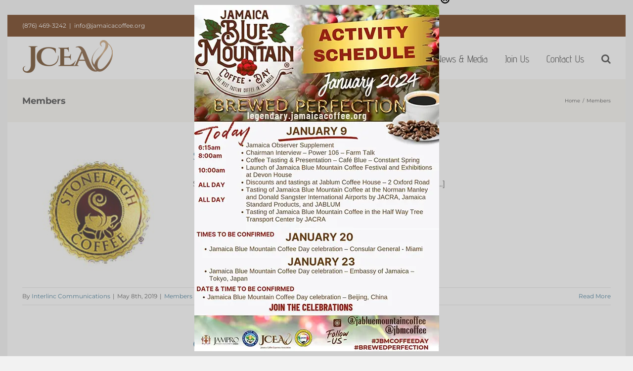

--- FILE ---
content_type: text/html; charset=UTF-8
request_url: https://jamaicacoffee.org/category/members/
body_size: 11588
content:
<!DOCTYPE html>
<html class="avada-html-layout-boxed avada-html-header-position-top avada-html-is-archive" lang="en-US" prefix="og: http://ogp.me/ns# fb: http://ogp.me/ns/fb#">
<head><style>img.lazy{min-height:1px}</style><link href="https://jamaicacoffee.org/html/wp-content/plugins/w3-total-cache/pub/js/lazyload.min.js" as="script">
	<meta http-equiv="X-UA-Compatible" content="IE=edge" />
	<meta http-equiv="Content-Type" content="text/html; charset=utf-8"/>
	<meta name="viewport" content="width=device-width, initial-scale=1" />
	<title>Members &#8211; Jamaica Coffee Exporters Association</title>
<meta name='robots' content='max-image-preview:large' />
	<style>img:is([sizes="auto" i], [sizes^="auto," i]) { contain-intrinsic-size: 3000px 1500px }</style>
	<link rel="alternate" type="application/rss+xml" title="Jamaica Coffee Exporters Association &raquo; Feed" href="https://jamaicacoffee.org/feed/" />
					<link rel="shortcut icon" href="https://jamaicacoffee.org/html/wp-content/uploads/2019/04/jcea-header-logo.png" type="image/x-icon" />
		
		
		
				<link rel="alternate" type="application/rss+xml" title="Jamaica Coffee Exporters Association &raquo; Members Category Feed" href="https://jamaicacoffee.org/category/members/feed/" />
<link rel='stylesheet' id='formidable-css' href='https://jamaicacoffee.org/html/wp-content/plugins/formidable/css/formidableforms.css?ver=12101851' type='text/css' media='all' />
<link rel='stylesheet' id='foobox-free-min-css' href='https://jamaicacoffee.org/html/wp-content/plugins/foobox-image-lightbox/free/css/foobox.free.min.css?ver=2.7.35' type='text/css' media='all' />
<script type="text/javascript" src="https://jamaicacoffee.org/html/wp-includes/js/jquery/jquery.min.js?ver=3.7.1" id="jquery-core-js"></script>
<script type="text/javascript" src="https://jamaicacoffee.org/html/wp-includes/js/jquery/jquery-migrate.min.js?ver=3.4.1" id="jquery-migrate-js"></script>
<script type="text/javascript" src="https://jamaicacoffee.org/html/wp-content/plugins/itro-popup/scripts/itro-scripts.js?ver=6.8.3" id="itro-scripts-js"></script>
<script type="text/javascript" id="foobox-free-min-js-before">
/* <![CDATA[ */
/* Run FooBox FREE (v2.7.35) */
var FOOBOX = window.FOOBOX = {
	ready: true,
	disableOthers: false,
	o: {wordpress: { enabled: true }, countMessage:'image %index of %total', captions: { dataTitle: ["captionTitle","title"], dataDesc: ["captionDesc","description"] }, rel: '', excludes:'.fbx-link,.nofoobox,.nolightbox,a[href*="pinterest.com/pin/create/button/"]', affiliate : { enabled: false }},
	selectors: [
		".foogallery-container.foogallery-lightbox-foobox", ".foogallery-container.foogallery-lightbox-foobox-free", ".gallery", ".wp-block-gallery", ".wp-caption", ".wp-block-image", "a:has(img[class*=wp-image-])", ".post a:has(img[class*=wp-image-])", ".foobox"
	],
	pre: function( $ ){
		// Custom JavaScript (Pre)
		
	},
	post: function( $ ){
		// Custom JavaScript (Post)
		
		// Custom Captions Code
		
	},
	custom: function( $ ){
		// Custom Extra JS
		
	}
};
/* ]]> */
</script>
<script type="text/javascript" src="https://jamaicacoffee.org/html/wp-content/plugins/foobox-image-lightbox/free/js/foobox.free.min.js?ver=2.7.35" id="foobox-free-min-js"></script>
<link rel="https://api.w.org/" href="https://jamaicacoffee.org/wp-json/" /><link rel="alternate" title="JSON" type="application/json" href="https://jamaicacoffee.org/wp-json/wp/v2/categories/10" /><link rel="EditURI" type="application/rsd+xml" title="RSD" href="https://jamaicacoffee.org/html/xmlrpc.php?rsd" />
<meta name="generator" content="WordPress 6.8.3" />
<link rel="preload" href="https://jamaicacoffee.org/html/wp-content/themes/Avada/includes/lib/assets/fonts/icomoon/awb-icons.woff" as="font" type="font/woff" crossorigin><link rel="preload" href="//jamaicacoffee.org/html/wp-content/themes/Avada/includes/lib/assets/fonts/fontawesome/webfonts/fa-brands-400.woff2" as="font" type="font/woff2" crossorigin><link rel="preload" href="//jamaicacoffee.org/html/wp-content/themes/Avada/includes/lib/assets/fonts/fontawesome/webfonts/fa-regular-400.woff2" as="font" type="font/woff2" crossorigin><link rel="preload" href="//jamaicacoffee.org/html/wp-content/themes/Avada/includes/lib/assets/fonts/fontawesome/webfonts/fa-solid-900.woff2" as="font" type="font/woff2" crossorigin><style type="text/css" id="css-fb-visibility">@media screen and (max-width: 640px){.fusion-no-small-visibility{display:none !important;}body .sm-text-align-center{text-align:center !important;}body .sm-text-align-left{text-align:left !important;}body .sm-text-align-right{text-align:right !important;}body .sm-flex-align-center{justify-content:center !important;}body .sm-flex-align-flex-start{justify-content:flex-start !important;}body .sm-flex-align-flex-end{justify-content:flex-end !important;}body .sm-mx-auto{margin-left:auto !important;margin-right:auto !important;}body .sm-ml-auto{margin-left:auto !important;}body .sm-mr-auto{margin-right:auto !important;}body .fusion-absolute-position-small{position:absolute;top:auto;width:100%;}.awb-sticky.awb-sticky-small{ position: sticky; top: var(--awb-sticky-offset,0); }}@media screen and (min-width: 641px) and (max-width: 1024px){.fusion-no-medium-visibility{display:none !important;}body .md-text-align-center{text-align:center !important;}body .md-text-align-left{text-align:left !important;}body .md-text-align-right{text-align:right !important;}body .md-flex-align-center{justify-content:center !important;}body .md-flex-align-flex-start{justify-content:flex-start !important;}body .md-flex-align-flex-end{justify-content:flex-end !important;}body .md-mx-auto{margin-left:auto !important;margin-right:auto !important;}body .md-ml-auto{margin-left:auto !important;}body .md-mr-auto{margin-right:auto !important;}body .fusion-absolute-position-medium{position:absolute;top:auto;width:100%;}.awb-sticky.awb-sticky-medium{ position: sticky; top: var(--awb-sticky-offset,0); }}@media screen and (min-width: 1025px){.fusion-no-large-visibility{display:none !important;}body .lg-text-align-center{text-align:center !important;}body .lg-text-align-left{text-align:left !important;}body .lg-text-align-right{text-align:right !important;}body .lg-flex-align-center{justify-content:center !important;}body .lg-flex-align-flex-start{justify-content:flex-start !important;}body .lg-flex-align-flex-end{justify-content:flex-end !important;}body .lg-mx-auto{margin-left:auto !important;margin-right:auto !important;}body .lg-ml-auto{margin-left:auto !important;}body .lg-mr-auto{margin-right:auto !important;}body .fusion-absolute-position-large{position:absolute;top:auto;width:100%;}.awb-sticky.awb-sticky-large{ position: sticky; top: var(--awb-sticky-offset,0); }}</style>		<style type="text/css" id="wp-custom-css">
			h3 .title-heading-center{
    margin: 10px;
}		</style>
				<script type="text/javascript">
			var doc = document.documentElement;
			doc.setAttribute( 'data-useragent', navigator.userAgent );
		</script>
		
	</head>

<body data-rsssl=1 class="archive category category-members category-10 wp-theme-Avada wp-child-theme-Avada-Child-Theme fusion-image-hovers fusion-pagination-sizing fusion-button_type-flat fusion-button_span-no fusion-button_gradient-linear avada-image-rollover-circle-yes avada-image-rollover-yes avada-image-rollover-direction-left fusion-has-button-gradient fusion-body ltr no-tablet-sticky-header no-mobile-sticky-header no-mobile-slidingbar no-mobile-totop avada-has-rev-slider-styles fusion-disable-outline fusion-sub-menu-fade mobile-logo-pos-left layout-boxed-mode avada-has-boxed-modal-shadow-none layout-scroll-offset-full fusion-top-header menu-text-align-center mobile-menu-design-modern fusion-show-pagination-text fusion-header-layout-v3 avada-responsive avada-footer-fx-none avada-menu-highlight-style-bar fusion-search-form-classic fusion-main-menu-search-overlay fusion-avatar-square avada-dropdown-styles avada-blog-layout-medium avada-blog-archive-layout-medium avada-header-shadow-no avada-menu-icon-position-left avada-has-mainmenu-dropdown-divider avada-has-mobile-menu-search avada-has-main-nav-search-icon avada-has-breadcrumb-mobile-hidden avada-has-titlebar-bar_and_content avada-has-pagination-width_height avada-flyout-menu-direction-fade avada-ec-views-v1" data-awb-post-id="519">
		<a class="skip-link screen-reader-text" href="#content">Skip to content</a>

	<div id="boxed-wrapper">
							
		<div id="wrapper" class="fusion-wrapper">
			<div id="home" style="position:relative;top:-1px;"></div>
							
					
			<header class="fusion-header-wrapper">
				<div class="fusion-header-v3 fusion-logo-alignment fusion-logo-left fusion-sticky-menu- fusion-sticky-logo- fusion-mobile-logo-  fusion-mobile-menu-design-modern">
					
<div class="fusion-secondary-header">
	<div class="fusion-row">
					<div class="fusion-alignleft">
				<div class="fusion-contact-info"><span class="fusion-contact-info-phone-number">(876) 469-3242</span><span class="fusion-header-separator">|</span><span class="fusion-contact-info-email-address"><a href="mailto:&#105;&#110;fo&#64;ja&#109;&#97;&#105;ca&#99;&#111;ff&#101;&#101;.o&#114;g">&#105;&#110;fo&#64;ja&#109;&#97;&#105;ca&#99;&#111;ff&#101;&#101;.o&#114;g</a></span></div>			</div>
							<div class="fusion-alignright">
				<nav class="fusion-secondary-menu" role="navigation" aria-label="Secondary Menu"></nav>			</div>
			</div>
</div>
<div class="fusion-header-sticky-height"></div>
<div class="fusion-header">
	<div class="fusion-row">
					<div class="fusion-logo" data-margin-top="5px" data-margin-bottom="5px" data-margin-left="0px" data-margin-right="0px">
			<a class="fusion-logo-link"  href="https://jamaicacoffee.org/" >

						<!-- standard logo -->
			<img src="data:image/svg+xml,%3Csvg%20xmlns='http://www.w3.org/2000/svg'%20viewBox='0%200%20185%2070'%3E%3C/svg%3E" data-src="https://jamaicacoffee.org/html/wp-content/uploads/2019/04/jcea-header-logo.png" data-srcset="https://jamaicacoffee.org/html/wp-content/uploads/2019/04/jcea-header-logo.png 1x" width="185" height="70" alt="Jamaica Coffee Exporters Association Logo" data-retina_logo_url="" class="fusion-standard-logo lazy" />

			
					</a>
		</div>		<nav class="fusion-main-menu" aria-label="Main Menu"><div class="fusion-overlay-search">		<form role="search" class="searchform fusion-search-form  fusion-search-form-classic" method="get" action="https://jamaicacoffee.org/">
			<div class="fusion-search-form-content">

				
				<div class="fusion-search-field search-field">
					<label><span class="screen-reader-text">Search for:</span>
													<input type="search" value="" name="s" class="s" placeholder="Search..." required aria-required="true" aria-label="Search..."/>
											</label>
				</div>
				<div class="fusion-search-button search-button">
					<input type="submit" class="fusion-search-submit searchsubmit" aria-label="Search" value="&#xf002;" />
									</div>

				
			</div>


			
		</form>
		<div class="fusion-search-spacer"></div><a href="#" role="button" aria-label="Close Search" class="fusion-close-search"></a></div><ul id="menu-mainmenu" class="fusion-menu"><li  id="menu-item-14"  class="menu-item menu-item-type-post_type menu-item-object-page menu-item-home menu-item-14"  data-item-id="14"><a  href="https://jamaicacoffee.org/" class="fusion-bar-highlight"><span class="menu-text">Home</span></a></li><li  id="menu-item-13"  class="menu-item menu-item-type-post_type menu-item-object-page menu-item-has-children menu-item-13 fusion-dropdown-menu"  data-item-id="13"><a  href="https://jamaicacoffee.org/about-us/" class="fusion-bar-highlight"><span class="menu-text">About Us</span></a><ul class="sub-menu"><li  id="menu-item-572"  class="menu-item menu-item-type-custom menu-item-object-custom menu-item-has-children menu-item-572 fusion-dropdown-submenu" ><a  href="#" class="fusion-bar-highlight"><span>JACRA Acts and Regulations</span></a><ul class="sub-menu"><li  id="menu-item-573"  class="menu-item menu-item-type-custom menu-item-object-custom menu-item-573" ><a  href="https://jamaicacoffee.org/html/wp-content/uploads/2019/05/JACRA-Cess-act.pdf" class="fusion-bar-highlight"><span>JACRA Cess act</span></a></li><li  id="menu-item-574"  class="menu-item menu-item-type-custom menu-item-object-custom menu-item-574" ><a  href="https://jamaicacoffee.org/html/wp-content/uploads/2019/05/JACRA-Act-Regulations.pdf" class="fusion-bar-highlight"><span>JACRA Act Regulations</span></a></li><li  id="menu-item-575"  class="menu-item menu-item-type-custom menu-item-object-custom menu-item-575" ><a  href="https://jamaicacoffee.org/html/wp-content/uploads/2019/05/The-Jamaica-Agricultural-Commodities-Regulatory-Authority-Act2017.pdf" class="fusion-bar-highlight"><span>The Jamaica Agricultural Commodities Regulatory Authority Act,2017</span></a></li><li  id="menu-item-576"  class="menu-item menu-item-type-custom menu-item-object-custom menu-item-576" ><a  href="https://jamaicacoffee.org/html/wp-content/uploads/2019/05/JACRA-Regulations.pdf" class="fusion-bar-highlight"><span>JACRA Regulations</span></a></li><li  id="menu-item-577"  class="menu-item menu-item-type-custom menu-item-object-custom menu-item-577" ><a  href="https://jamaicacoffee.org/html/wp-content/uploads/2019/05/JACRA-CESS-Regulations.pdf" class="fusion-bar-highlight"><span>JACRA (CESS) Regulations</span></a></li></ul></li></ul></li><li  id="menu-item-26"  class="menu-item menu-item-type-post_type menu-item-object-page menu-item-26"  data-item-id="26"><a  href="https://jamaicacoffee.org/what-we-do/" class="fusion-bar-highlight"><span class="menu-text">What We Do</span></a></li><li  id="menu-item-27"  class="menu-item menu-item-type-post_type menu-item-object-page menu-item-27"  data-item-id="27"><a  href="https://jamaicacoffee.org/our-members/" class="fusion-bar-highlight"><span class="menu-text">Our Members</span></a></li><li  id="menu-item-40"  class="menu-item menu-item-type-post_type menu-item-object-page menu-item-has-children menu-item-40 fusion-dropdown-menu"  data-item-id="40"><a  href="https://jamaicacoffee.org/news-media/" class="fusion-bar-highlight"><span class="menu-text">News &#038; Media</span></a><ul class="sub-menu"><li  id="menu-item-670"  class="menu-item menu-item-type-post_type menu-item-object-page menu-item-670 fusion-dropdown-submenu" ><a  href="https://jamaicacoffee.org/gallery/" class="fusion-bar-highlight"><span>Galleries</span></a></li></ul></li><li  id="menu-item-29"  class="menu-item menu-item-type-post_type menu-item-object-page menu-item-29"  data-item-id="29"><a  href="https://jamaicacoffee.org/join-us/" class="fusion-bar-highlight"><span class="menu-text">Join Us</span></a></li><li  id="menu-item-30"  class="menu-item menu-item-type-post_type menu-item-object-page menu-item-30"  data-item-id="30"><a  href="https://jamaicacoffee.org/contact-us/" class="fusion-bar-highlight"><span class="menu-text">Contact Us</span></a></li><li class="fusion-custom-menu-item fusion-main-menu-search fusion-search-overlay"><a class="fusion-main-menu-icon fusion-bar-highlight" href="#" aria-label="Search" data-title="Search" title="Search" role="button" aria-expanded="false"></a></li></ul></nav>	<div class="fusion-mobile-menu-icons">
							<a href="#" class="fusion-icon awb-icon-bars" aria-label="Toggle mobile menu" aria-expanded="false"></a>
		
					<a href="#" class="fusion-icon awb-icon-search" aria-label="Toggle mobile search"></a>
		
		
			</div>

<nav class="fusion-mobile-nav-holder fusion-mobile-menu-text-align-left" aria-label="Main Menu Mobile"></nav>

		
<div class="fusion-clearfix"></div>
<div class="fusion-mobile-menu-search">
			<form role="search" class="searchform fusion-search-form  fusion-search-form-classic" method="get" action="https://jamaicacoffee.org/">
			<div class="fusion-search-form-content">

				
				<div class="fusion-search-field search-field">
					<label><span class="screen-reader-text">Search for:</span>
													<input type="search" value="" name="s" class="s" placeholder="Search..." required aria-required="true" aria-label="Search..."/>
											</label>
				</div>
				<div class="fusion-search-button search-button">
					<input type="submit" class="fusion-search-submit searchsubmit" aria-label="Search" value="&#xf002;" />
									</div>

				
			</div>


			
		</form>
		</div>
			</div>
</div>
				</div>
				<div class="fusion-clearfix"></div>
			</header>
								
							<div id="sliders-container" class="fusion-slider-visibility">
					</div>
				
					
							
			<section class="avada-page-titlebar-wrapper" aria-label="Page Title Bar">
	<div class="fusion-page-title-bar fusion-page-title-bar-none fusion-page-title-bar-left">
		<div class="fusion-page-title-row">
			<div class="fusion-page-title-wrapper">
				<div class="fusion-page-title-captions">

																							<h1 class="entry-title">Members</h1>

											
					
				</div>

															<div class="fusion-page-title-secondary">
							<nav class="fusion-breadcrumbs" ara-label="Breadcrumb"><ol class="awb-breadcrumb-list"><li class="fusion-breadcrumb-item awb-breadcrumb-sep" ><a href="https://jamaicacoffee.org" class="fusion-breadcrumb-link"><span >Home</span></a></li><li class="fusion-breadcrumb-item"  aria-current="page"><span  class="breadcrumb-leaf">Members</span></li></ol></nav>						</div>
									
			</div>
		</div>
	</div>
</section>

						<main id="main" class="clearfix ">
				<div class="fusion-row" style="">
<section id="content" class=" full-width" style="width: 100%;">
	
	<div id="posts-container" class="fusion-blog-archive fusion-blog-layout-medium-wrapper fusion-clearfix">
	<div class="fusion-posts-container fusion-blog-layout-medium fusion-blog-pagination fusion-blog-rollover " data-pages="2">
		
		
													<article id="post-519" class="fusion-post-medium  post fusion-clearfix post-519 type-post status-publish format-standard has-post-thumbnail hentry category-members">
				
				
				
									
		<div class="fusion-flexslider flexslider fusion-flexslider-loading fusion-post-slideshow">
		<ul class="slides">
																		<li><div  class="fusion-image-wrapper fusion-image-size-fixed" aria-haspopup="true">
				<img width="250" height="202" src="https://jamaicacoffee.org/html/wp-content/uploads/2019/05/logo-stoneleigh-coffee-250x202.jpg" class="attachment-blog-medium size-blog-medium lazyload wp-post-image" alt="" decoding="async" fetchpriority="high" srcset="data:image/svg+xml,%3Csvg%20xmlns%3D%27http%3A%2F%2Fwww.w3.org%2F2000%2Fsvg%27%20width%3D%27250%27%20height%3D%27250%27%20viewBox%3D%270%200%20250%20250%27%3E%3Crect%20width%3D%27250%27%20height%3D%27250%27%20fill-opacity%3D%220%22%2F%3E%3C%2Fsvg%3E" data-orig-src="https://jamaicacoffee.org/html/wp-content/uploads/2019/05/logo-stoneleigh-coffee-250x202.jpg" data-srcset="https://jamaicacoffee.org/html/wp-content/uploads/2019/05/logo-stoneleigh-coffee-177x142.jpg 177w, https://jamaicacoffee.org/html/wp-content/uploads/2019/05/logo-stoneleigh-coffee-250x202.jpg 250w" data-sizes="auto" /><div class="fusion-rollover">
	<div class="fusion-rollover-content">

														<a class="fusion-rollover-link" href="https://jamaicacoffee.org/stoneleigh-coffee-processors-ltd/">STONELEIGH COFFEE PROCESSORS LTD</a>
			
														
								
													<div class="fusion-rollover-sep"></div>
				
																		<a class="fusion-rollover-gallery" href="https://jamaicacoffee.org/html/wp-content/uploads/2019/05/logo-stoneleigh-coffee.jpg" data-id="519" data-rel="iLightbox[gallery]" data-title="logo-stoneleigh-coffee" data-caption="">
						Gallery					</a>
														
		
												<h4 class="fusion-rollover-title">
					<a class="fusion-rollover-title-link" href="https://jamaicacoffee.org/stoneleigh-coffee-processors-ltd/">
						STONELEIGH COFFEE PROCESSORS LTD					</a>
				</h4>
			
										<div class="fusion-rollover-categories"><a href="https://jamaicacoffee.org/category/members/" rel="tag">Members</a></div>					
		
						<a class="fusion-link-wrapper" href="https://jamaicacoffee.org/stoneleigh-coffee-processors-ltd/" aria-label="STONELEIGH COFFEE PROCESSORS LTD"></a>
	</div>
</div>
</div>
</li>
																																																																														</ul>
	</div>
				
				
				
				<div class="fusion-post-content post-content">
					<h2 class="entry-title fusion-post-title"><a href="https://jamaicacoffee.org/stoneleigh-coffee-processors-ltd/">STONELEIGH COFFEE PROCESSORS LTD</a></h2>
										
					<div class="fusion-post-content-container">
						<p> Stoneleigh Coffee Processors Limited (SCPL) is a subsidiary of  [...]</p>					</div>
				</div>

									<div class="fusion-clearfix"></div>
				
																			<div class="fusion-meta-info">
																						<div class="fusion-alignleft">By <span class="vcard"><span class="fn"><a href="https://jamaicacoffee.org/author/www-admin/" title="Posts by Interlinc Communications" rel="author">Interlinc Communications</a></span></span><span class="fusion-inline-sep">|</span><span class="updated rich-snippet-hidden">2019-05-08T11:25:34-05:00</span><span>May 8th, 2019</span><span class="fusion-inline-sep">|</span><a href="https://jamaicacoffee.org/category/members/" rel="category tag">Members</a><span class="fusion-inline-sep">|</span><span class="fusion-comments"><span>Comments Off<span class="screen-reader-text"> on STONELEIGH COFFEE PROCESSORS LTD</span></span></span></div>							
																														<div class="fusion-alignright">
									<a href="https://jamaicacoffee.org/stoneleigh-coffee-processors-ltd/" class="fusion-read-more" aria-label="More on STONELEIGH COFFEE PROCESSORS LTD">
										Read More									</a>
								</div>
													</div>
									
				
							</article>

			
											<article id="post-514" class="fusion-post-medium  post fusion-clearfix post-514 type-post status-publish format-standard has-post-thumbnail hentry category-members">
				
				
				
									
		<div class="fusion-flexslider flexslider fusion-flexslider-loading fusion-post-slideshow">
		<ul class="slides">
																		<li><div  class="fusion-image-wrapper fusion-image-size-fixed" aria-haspopup="true">
				<img width="250" height="202" src="https://jamaicacoffee.org/html/wp-content/uploads/2019/05/logo-clifton-mount-250x202.jpg" class="attachment-blog-medium size-blog-medium lazyload wp-post-image" alt="" decoding="async" srcset="data:image/svg+xml,%3Csvg%20xmlns%3D%27http%3A%2F%2Fwww.w3.org%2F2000%2Fsvg%27%20width%3D%27250%27%20height%3D%27250%27%20viewBox%3D%270%200%20250%20250%27%3E%3Crect%20width%3D%27250%27%20height%3D%27250%27%20fill-opacity%3D%220%22%2F%3E%3C%2Fsvg%3E" data-orig-src="https://jamaicacoffee.org/html/wp-content/uploads/2019/05/logo-clifton-mount-250x202.jpg" data-srcset="https://jamaicacoffee.org/html/wp-content/uploads/2019/05/logo-clifton-mount-177x142.jpg 177w, https://jamaicacoffee.org/html/wp-content/uploads/2019/05/logo-clifton-mount-250x202.jpg 250w" data-sizes="auto" /><div class="fusion-rollover">
	<div class="fusion-rollover-content">

														<a class="fusion-rollover-link" href="https://jamaicacoffee.org/clifton-mount/">CLIFTON MOUNT</a>
			
														
								
													<div class="fusion-rollover-sep"></div>
				
																		<a class="fusion-rollover-gallery" href="https://jamaicacoffee.org/html/wp-content/uploads/2019/05/logo-clifton-mount.jpg" data-id="514" data-rel="iLightbox[gallery]" data-title="logo-clifton-mount" data-caption="">
						Gallery					</a>
														
		
												<h4 class="fusion-rollover-title">
					<a class="fusion-rollover-title-link" href="https://jamaicacoffee.org/clifton-mount/">
						CLIFTON MOUNT					</a>
				</h4>
			
										<div class="fusion-rollover-categories"><a href="https://jamaicacoffee.org/category/members/" rel="tag">Members</a></div>					
		
						<a class="fusion-link-wrapper" href="https://jamaicacoffee.org/clifton-mount/" aria-label="CLIFTON MOUNT"></a>
	</div>
</div>
</div>
</li>
																																																																														</ul>
	</div>
				
				
				
				<div class="fusion-post-content post-content">
					<h2 class="entry-title fusion-post-title"><a href="https://jamaicacoffee.org/clifton-mount/">CLIFTON MOUNT</a></h2>
										
					<div class="fusion-post-content-container">
						<p>   Our farms are Rainforest Alliance and Café  [...]</p>					</div>
				</div>

									<div class="fusion-clearfix"></div>
				
																			<div class="fusion-meta-info">
																						<div class="fusion-alignleft">By <span class="vcard"><span class="fn"><a href="https://jamaicacoffee.org/author/www-admin/" title="Posts by Interlinc Communications" rel="author">Interlinc Communications</a></span></span><span class="fusion-inline-sep">|</span><span class="updated rich-snippet-hidden">2019-05-08T11:16:08-05:00</span><span>May 8th, 2019</span><span class="fusion-inline-sep">|</span><a href="https://jamaicacoffee.org/category/members/" rel="category tag">Members</a><span class="fusion-inline-sep">|</span><span class="fusion-comments"><span>Comments Off<span class="screen-reader-text"> on CLIFTON MOUNT</span></span></span></div>							
																														<div class="fusion-alignright">
									<a href="https://jamaicacoffee.org/clifton-mount/" class="fusion-read-more" aria-label="More on CLIFTON MOUNT">
										Read More									</a>
								</div>
													</div>
									
				
							</article>

			
											<article id="post-510" class="fusion-post-medium  post fusion-clearfix post-510 type-post status-publish format-standard has-post-thumbnail hentry category-members">
				
				
				
									
		<div class="fusion-flexslider flexslider fusion-flexslider-loading fusion-post-slideshow">
		<ul class="slides">
																		<li><div  class="fusion-image-wrapper fusion-image-size-fixed" aria-haspopup="true">
				<img width="250" height="202" src="https://jamaicacoffee.org/html/wp-content/uploads/2019/05/logo-jacra-250x202.jpg" class="attachment-blog-medium size-blog-medium lazyload wp-post-image" alt="" decoding="async" srcset="data:image/svg+xml,%3Csvg%20xmlns%3D%27http%3A%2F%2Fwww.w3.org%2F2000%2Fsvg%27%20width%3D%27250%27%20height%3D%27250%27%20viewBox%3D%270%200%20250%20250%27%3E%3Crect%20width%3D%27250%27%20height%3D%27250%27%20fill-opacity%3D%220%22%2F%3E%3C%2Fsvg%3E" data-orig-src="https://jamaicacoffee.org/html/wp-content/uploads/2019/05/logo-jacra-250x202.jpg" data-srcset="https://jamaicacoffee.org/html/wp-content/uploads/2019/05/logo-jacra-177x142.jpg 177w, https://jamaicacoffee.org/html/wp-content/uploads/2019/05/logo-jacra-250x202.jpg 250w" data-sizes="auto" /><div class="fusion-rollover">
	<div class="fusion-rollover-content">

														<a class="fusion-rollover-link" href="https://jamaicacoffee.org/jamaica-agricultural-commodities-regulatory-authority/">JAMAICA AGRICULTURAL COMMODITIES REGULATORY AUTHORITY</a>
			
														
								
													<div class="fusion-rollover-sep"></div>
				
																		<a class="fusion-rollover-gallery" href="https://jamaicacoffee.org/html/wp-content/uploads/2019/05/logo-jacra.jpg" data-id="510" data-rel="iLightbox[gallery]" data-title="logo-jacra" data-caption="">
						Gallery					</a>
														
		
												<h4 class="fusion-rollover-title">
					<a class="fusion-rollover-title-link" href="https://jamaicacoffee.org/jamaica-agricultural-commodities-regulatory-authority/">
						JAMAICA AGRICULTURAL COMMODITIES REGULATORY AUTHORITY					</a>
				</h4>
			
										<div class="fusion-rollover-categories"><a href="https://jamaicacoffee.org/category/members/" rel="tag">Members</a></div>					
		
						<a class="fusion-link-wrapper" href="https://jamaicacoffee.org/jamaica-agricultural-commodities-regulatory-authority/" aria-label="JAMAICA AGRICULTURAL COMMODITIES REGULATORY AUTHORITY"></a>
	</div>
</div>
</div>
</li>
																																																																														</ul>
	</div>
				
				
				
				<div class="fusion-post-content post-content">
					<h2 class="entry-title fusion-post-title"><a href="https://jamaicacoffee.org/jamaica-agricultural-commodities-regulatory-authority/">JAMAICA AGRICULTURAL COMMODITIES REGULATORY AUTHORITY</a></h2>
										
					<div class="fusion-post-content-container">
						<p> The Jamaica Agricultural Commodities Regulatory Authority is a statutory  [...]</p>					</div>
				</div>

									<div class="fusion-clearfix"></div>
				
																			<div class="fusion-meta-info">
																						<div class="fusion-alignleft">By <span class="vcard"><span class="fn"><a href="https://jamaicacoffee.org/author/www-admin/" title="Posts by Interlinc Communications" rel="author">Interlinc Communications</a></span></span><span class="fusion-inline-sep">|</span><span class="updated rich-snippet-hidden">2019-05-08T10:51:18-05:00</span><span>May 8th, 2019</span><span class="fusion-inline-sep">|</span><a href="https://jamaicacoffee.org/category/members/" rel="category tag">Members</a><span class="fusion-inline-sep">|</span><span class="fusion-comments"><span>Comments Off<span class="screen-reader-text"> on JAMAICA AGRICULTURAL COMMODITIES REGULATORY AUTHORITY</span></span></span></div>							
																														<div class="fusion-alignright">
									<a href="https://jamaicacoffee.org/jamaica-agricultural-commodities-regulatory-authority/" class="fusion-read-more" aria-label="More on JAMAICA AGRICULTURAL COMMODITIES REGULATORY AUTHORITY">
										Read More									</a>
								</div>
													</div>
									
				
							</article>

			
											<article id="post-156" class="fusion-post-medium  post fusion-clearfix post-156 type-post status-publish format-standard has-post-thumbnail hentry category-members">
				
				
				
									
		<div class="fusion-flexslider flexslider fusion-flexslider-loading fusion-post-slideshow">
		<ul class="slides">
																		<li><div  class="fusion-image-wrapper fusion-image-size-fixed" aria-haspopup="true">
				<img width="250" height="202" src="https://jamaicacoffee.org/html/wp-content/uploads/2019/04/logo-trumpet-tree-250x202.jpg" class="attachment-blog-medium size-blog-medium lazyload wp-post-image" alt="" decoding="async" srcset="data:image/svg+xml,%3Csvg%20xmlns%3D%27http%3A%2F%2Fwww.w3.org%2F2000%2Fsvg%27%20width%3D%27250%27%20height%3D%27250%27%20viewBox%3D%270%200%20250%20250%27%3E%3Crect%20width%3D%27250%27%20height%3D%27250%27%20fill-opacity%3D%220%22%2F%3E%3C%2Fsvg%3E" data-orig-src="https://jamaicacoffee.org/html/wp-content/uploads/2019/04/logo-trumpet-tree-250x202.jpg" data-srcset="https://jamaicacoffee.org/html/wp-content/uploads/2019/04/logo-trumpet-tree-177x142.jpg 177w, https://jamaicacoffee.org/html/wp-content/uploads/2019/04/logo-trumpet-tree-250x202.jpg 250w" data-sizes="auto" /><div class="fusion-rollover">
	<div class="fusion-rollover-content">

														<a class="fusion-rollover-link" href="https://jamaicacoffee.org/trumpet-tree-coffee-factory/">TRUMPET TREE COFFEE FACTORY</a>
			
														
								
													<div class="fusion-rollover-sep"></div>
				
																		<a class="fusion-rollover-gallery" href="https://jamaicacoffee.org/html/wp-content/uploads/2019/04/logo-trumpet-tree.jpg" data-id="156" data-rel="iLightbox[gallery]" data-title="logo-trumpet-tree" data-caption="">
						Gallery					</a>
														
		
												<h4 class="fusion-rollover-title">
					<a class="fusion-rollover-title-link" href="https://jamaicacoffee.org/trumpet-tree-coffee-factory/">
						TRUMPET TREE COFFEE FACTORY					</a>
				</h4>
			
										<div class="fusion-rollover-categories"><a href="https://jamaicacoffee.org/category/members/" rel="tag">Members</a></div>					
		
						<a class="fusion-link-wrapper" href="https://jamaicacoffee.org/trumpet-tree-coffee-factory/" aria-label="TRUMPET TREE COFFEE FACTORY"></a>
	</div>
</div>
</div>
</li>
																																																																														</ul>
	</div>
				
				
				
				<div class="fusion-post-content post-content">
					<h2 class="entry-title fusion-post-title"><a href="https://jamaicacoffee.org/trumpet-tree-coffee-factory/">TRUMPET TREE COFFEE FACTORY</a></h2>
										
					<div class="fusion-post-content-container">
						<p> Founded in February 2014, Trumpet Tree Coffee Factory is  [...]</p>					</div>
				</div>

									<div class="fusion-clearfix"></div>
				
																			<div class="fusion-meta-info">
																						<div class="fusion-alignleft">By <span class="vcard"><span class="fn"><a href="https://jamaicacoffee.org/author/www-admin/" title="Posts by Interlinc Communications" rel="author">Interlinc Communications</a></span></span><span class="fusion-inline-sep">|</span><span class="updated rich-snippet-hidden">2019-05-08T11:50:54-05:00</span><span>April 9th, 2019</span><span class="fusion-inline-sep">|</span><a href="https://jamaicacoffee.org/category/members/" rel="category tag">Members</a><span class="fusion-inline-sep">|</span><span class="fusion-comments"><span>Comments Off<span class="screen-reader-text"> on TRUMPET TREE COFFEE FACTORY</span></span></span></div>							
																														<div class="fusion-alignright">
									<a href="https://jamaicacoffee.org/trumpet-tree-coffee-factory/" class="fusion-read-more" aria-label="More on TRUMPET TREE COFFEE FACTORY">
										Read More									</a>
								</div>
													</div>
									
				
							</article>

			
											<article id="post-152" class="fusion-post-medium  post fusion-clearfix post-152 type-post status-publish format-standard has-post-thumbnail hentry category-members">
				
				
				
									
		<div class="fusion-flexslider flexslider fusion-flexslider-loading fusion-post-slideshow">
		<ul class="slides">
																		<li><div  class="fusion-image-wrapper fusion-image-size-fixed" aria-haspopup="true">
				<img width="250" height="202" src="https://jamaicacoffee.org/html/wp-content/uploads/2019/04/logo-wallenford-250x202.jpg" class="attachment-blog-medium size-blog-medium lazyload wp-post-image" alt="" decoding="async" srcset="data:image/svg+xml,%3Csvg%20xmlns%3D%27http%3A%2F%2Fwww.w3.org%2F2000%2Fsvg%27%20width%3D%27250%27%20height%3D%27250%27%20viewBox%3D%270%200%20250%20250%27%3E%3Crect%20width%3D%27250%27%20height%3D%27250%27%20fill-opacity%3D%220%22%2F%3E%3C%2Fsvg%3E" data-orig-src="https://jamaicacoffee.org/html/wp-content/uploads/2019/04/logo-wallenford-250x202.jpg" data-srcset="https://jamaicacoffee.org/html/wp-content/uploads/2019/04/logo-wallenford-177x142.jpg 177w, https://jamaicacoffee.org/html/wp-content/uploads/2019/04/logo-wallenford-250x202.jpg 250w" data-sizes="auto" /><div class="fusion-rollover">
	<div class="fusion-rollover-content">

														<a class="fusion-rollover-link" href="https://jamaicacoffee.org/wallenford-coffee-company-ltd/">WALLENFORD COFFEE COMPANY LTD</a>
			
														
								
													<div class="fusion-rollover-sep"></div>
				
																		<a class="fusion-rollover-gallery" href="https://jamaicacoffee.org/html/wp-content/uploads/2019/04/logo-wallenford.jpg" data-id="152" data-rel="iLightbox[gallery]" data-title="logo-wallenford" data-caption="">
						Gallery					</a>
														
		
												<h4 class="fusion-rollover-title">
					<a class="fusion-rollover-title-link" href="https://jamaicacoffee.org/wallenford-coffee-company-ltd/">
						WALLENFORD COFFEE COMPANY LTD					</a>
				</h4>
			
										<div class="fusion-rollover-categories"><a href="https://jamaicacoffee.org/category/members/" rel="tag">Members</a></div>					
		
						<a class="fusion-link-wrapper" href="https://jamaicacoffee.org/wallenford-coffee-company-ltd/" aria-label="WALLENFORD COFFEE COMPANY LTD"></a>
	</div>
</div>
</div>
</li>
																																																																														</ul>
	</div>
				
				
				
				<div class="fusion-post-content post-content">
					<h2 class="entry-title fusion-post-title"><a href="https://jamaicacoffee.org/wallenford-coffee-company-ltd/">WALLENFORD COFFEE COMPANY LTD</a></h2>
										
					<div class="fusion-post-content-container">
						<p> Wallenford® Coffee Company is historically one of the leading  [...]</p>					</div>
				</div>

									<div class="fusion-clearfix"></div>
				
																			<div class="fusion-meta-info">
																						<div class="fusion-alignleft">By <span class="vcard"><span class="fn"><a href="https://jamaicacoffee.org/author/www-admin/" title="Posts by Interlinc Communications" rel="author">Interlinc Communications</a></span></span><span class="fusion-inline-sep">|</span><span class="updated rich-snippet-hidden">2019-05-08T12:07:29-05:00</span><span>April 9th, 2019</span><span class="fusion-inline-sep">|</span><a href="https://jamaicacoffee.org/category/members/" rel="category tag">Members</a><span class="fusion-inline-sep">|</span><span class="fusion-comments"><span>Comments Off<span class="screen-reader-text"> on WALLENFORD COFFEE COMPANY LTD</span></span></span></div>							
																														<div class="fusion-alignright">
									<a href="https://jamaicacoffee.org/wallenford-coffee-company-ltd/" class="fusion-read-more" aria-label="More on WALLENFORD COFFEE COMPANY LTD">
										Read More									</a>
								</div>
													</div>
									
				
							</article>

			
											<article id="post-150" class="fusion-post-medium  post fusion-clearfix post-150 type-post status-publish format-standard has-post-thumbnail hentry category-members">
				
				
				
									
		<div class="fusion-flexslider flexslider fusion-flexslider-loading fusion-post-slideshow">
		<ul class="slides">
																		<li><div  class="fusion-image-wrapper fusion-image-size-fixed" aria-haspopup="true">
				<img width="250" height="202" src="https://jamaicacoffee.org/html/wp-content/uploads/2019/03/logo-jamaica-cooperation-250x202.jpg" class="attachment-blog-medium size-blog-medium lazyload wp-post-image" alt="Coffee Cooperation" decoding="async" srcset="data:image/svg+xml,%3Csvg%20xmlns%3D%27http%3A%2F%2Fwww.w3.org%2F2000%2Fsvg%27%20width%3D%27250%27%20height%3D%27250%27%20viewBox%3D%270%200%20250%20250%27%3E%3Crect%20width%3D%27250%27%20height%3D%27250%27%20fill-opacity%3D%220%22%2F%3E%3C%2Fsvg%3E" data-orig-src="https://jamaicacoffee.org/html/wp-content/uploads/2019/03/logo-jamaica-cooperation-250x202.jpg" data-srcset="https://jamaicacoffee.org/html/wp-content/uploads/2019/03/logo-jamaica-cooperation-177x142.jpg 177w, https://jamaicacoffee.org/html/wp-content/uploads/2019/03/logo-jamaica-cooperation-250x202.jpg 250w" data-sizes="auto" /><div class="fusion-rollover">
	<div class="fusion-rollover-content">

														<a class="fusion-rollover-link" href="https://jamaicacoffee.org/jamaica-coffee-corporation-ltd/">JAMAICA COFFEE CORPORATION LTD</a>
			
														
								
													<div class="fusion-rollover-sep"></div>
				
																		<a class="fusion-rollover-gallery" href="https://jamaicacoffee.org/html/wp-content/uploads/2019/03/logo-jamaica-cooperation.jpg" data-id="150" data-rel="iLightbox[gallery]" data-title="logo-jamaica-cooperation" data-caption="">
						Gallery					</a>
														
		
												<h4 class="fusion-rollover-title">
					<a class="fusion-rollover-title-link" href="https://jamaicacoffee.org/jamaica-coffee-corporation-ltd/">
						JAMAICA COFFEE CORPORATION LTD					</a>
				</h4>
			
										<div class="fusion-rollover-categories"><a href="https://jamaicacoffee.org/category/members/" rel="tag">Members</a></div>					
		
						<a class="fusion-link-wrapper" href="https://jamaicacoffee.org/jamaica-coffee-corporation-ltd/" aria-label="JAMAICA COFFEE CORPORATION LTD"></a>
	</div>
</div>
</div>
</li>
																																																																														</ul>
	</div>
				
				
				
				<div class="fusion-post-content post-content">
					<h2 class="entry-title fusion-post-title"><a href="https://jamaicacoffee.org/jamaica-coffee-corporation-ltd/">JAMAICA COFFEE CORPORATION LTD</a></h2>
										
					<div class="fusion-post-content-container">
						<p> Jamaica Coffee Corporation Limited (JCCL), Stoneleigh Coffee Processors Limited  [...]</p>					</div>
				</div>

									<div class="fusion-clearfix"></div>
				
																			<div class="fusion-meta-info">
																						<div class="fusion-alignleft">By <span class="vcard"><span class="fn"><a href="https://jamaicacoffee.org/author/www-admin/" title="Posts by Interlinc Communications" rel="author">Interlinc Communications</a></span></span><span class="fusion-inline-sep">|</span><span class="updated rich-snippet-hidden">2019-05-08T11:20:14-05:00</span><span>April 9th, 2019</span><span class="fusion-inline-sep">|</span><a href="https://jamaicacoffee.org/category/members/" rel="category tag">Members</a><span class="fusion-inline-sep">|</span><span class="fusion-comments"><span>Comments Off<span class="screen-reader-text"> on JAMAICA COFFEE CORPORATION LTD</span></span></span></div>							
																														<div class="fusion-alignright">
									<a href="https://jamaicacoffee.org/jamaica-coffee-corporation-ltd/" class="fusion-read-more" aria-label="More on JAMAICA COFFEE CORPORATION LTD">
										Read More									</a>
								</div>
													</div>
									
				
							</article>

			
											<article id="post-148" class="fusion-post-medium  post fusion-clearfix post-148 type-post status-publish format-standard has-post-thumbnail hentry category-members">
				
				
				
									
		<div class="fusion-flexslider flexslider fusion-flexslider-loading fusion-post-slideshow">
		<ul class="slides">
																		<li><div  class="fusion-image-wrapper fusion-image-size-fixed" aria-haspopup="true">
				<img width="250" height="202" src="https://jamaicacoffee.org/html/wp-content/uploads/2019/03/logo-venture-250x202.jpg" class="attachment-blog-medium size-blog-medium lazyload wp-post-image" alt="Ventute" decoding="async" srcset="data:image/svg+xml,%3Csvg%20xmlns%3D%27http%3A%2F%2Fwww.w3.org%2F2000%2Fsvg%27%20width%3D%27250%27%20height%3D%27250%27%20viewBox%3D%270%200%20250%20250%27%3E%3Crect%20width%3D%27250%27%20height%3D%27250%27%20fill-opacity%3D%220%22%2F%3E%3C%2Fsvg%3E" data-orig-src="https://jamaicacoffee.org/html/wp-content/uploads/2019/03/logo-venture-250x202.jpg" data-srcset="https://jamaicacoffee.org/html/wp-content/uploads/2019/03/logo-venture-177x142.jpg 177w, https://jamaicacoffee.org/html/wp-content/uploads/2019/03/logo-venture-250x202.jpg 250w" data-sizes="auto" /><div class="fusion-rollover">
	<div class="fusion-rollover-content">

														<a class="fusion-rollover-link" href="https://jamaicacoffee.org/blue-mountain-coffee-venture-ltd/">BLUE MOUNTAIN COFFEE VENTURE LTD</a>
			
														
								
													<div class="fusion-rollover-sep"></div>
				
																		<a class="fusion-rollover-gallery" href="https://jamaicacoffee.org/html/wp-content/uploads/2019/03/logo-venture.jpg" data-id="148" data-rel="iLightbox[gallery]" data-title="logo-venture" data-caption="">
						Gallery					</a>
														
		
												<h4 class="fusion-rollover-title">
					<a class="fusion-rollover-title-link" href="https://jamaicacoffee.org/blue-mountain-coffee-venture-ltd/">
						BLUE MOUNTAIN COFFEE VENTURE LTD					</a>
				</h4>
			
										<div class="fusion-rollover-categories"><a href="https://jamaicacoffee.org/category/members/" rel="tag">Members</a></div>					
		
						<a class="fusion-link-wrapper" href="https://jamaicacoffee.org/blue-mountain-coffee-venture-ltd/" aria-label="BLUE MOUNTAIN COFFEE VENTURE LTD"></a>
	</div>
</div>
</div>
</li>
																																																																														</ul>
	</div>
				
				
				
				<div class="fusion-post-content post-content">
					<h2 class="entry-title fusion-post-title"><a href="https://jamaicacoffee.org/blue-mountain-coffee-venture-ltd/">BLUE MOUNTAIN COFFEE VENTURE LTD</a></h2>
										
					<div class="fusion-post-content-container">
						<p> Blue Mountain Coffee Venture (BMCV) is a second generation  [...]</p>					</div>
				</div>

									<div class="fusion-clearfix"></div>
				
																			<div class="fusion-meta-info">
																						<div class="fusion-alignleft">By <span class="vcard"><span class="fn"><a href="https://jamaicacoffee.org/author/www-admin/" title="Posts by Interlinc Communications" rel="author">Interlinc Communications</a></span></span><span class="fusion-inline-sep">|</span><span class="updated rich-snippet-hidden">2019-05-08T10:20:39-05:00</span><span>April 9th, 2019</span><span class="fusion-inline-sep">|</span><a href="https://jamaicacoffee.org/category/members/" rel="category tag">Members</a><span class="fusion-inline-sep">|</span><span class="fusion-comments"><span>Comments Off<span class="screen-reader-text"> on BLUE MOUNTAIN COFFEE VENTURE LTD</span></span></span></div>							
																														<div class="fusion-alignright">
									<a href="https://jamaicacoffee.org/blue-mountain-coffee-venture-ltd/" class="fusion-read-more" aria-label="More on BLUE MOUNTAIN COFFEE VENTURE LTD">
										Read More									</a>
								</div>
													</div>
									
				
							</article>

			
											<article id="post-146" class="fusion-post-medium  post fusion-clearfix post-146 type-post status-publish format-standard has-post-thumbnail hentry category-members">
				
				
				
									
		<div class="fusion-flexslider flexslider fusion-flexslider-loading fusion-post-slideshow">
		<ul class="slides">
																		<li><div  class="fusion-image-wrapper fusion-image-size-fixed" aria-haspopup="true">
				<img width="250" height="202" src="https://jamaicacoffee.org/html/wp-content/uploads/2019/05/logo-coffeetraders-250x202.jpg" class="attachment-blog-medium size-blog-medium lazyload wp-post-image" alt="" decoding="async" srcset="data:image/svg+xml,%3Csvg%20xmlns%3D%27http%3A%2F%2Fwww.w3.org%2F2000%2Fsvg%27%20width%3D%27250%27%20height%3D%27250%27%20viewBox%3D%270%200%20250%20250%27%3E%3Crect%20width%3D%27250%27%20height%3D%27250%27%20fill-opacity%3D%220%22%2F%3E%3C%2Fsvg%3E" data-orig-src="https://jamaicacoffee.org/html/wp-content/uploads/2019/05/logo-coffeetraders-250x202.jpg" data-srcset="https://jamaicacoffee.org/html/wp-content/uploads/2019/05/logo-coffeetraders-177x142.jpg 177w, https://jamaicacoffee.org/html/wp-content/uploads/2019/05/logo-coffeetraders-250x202.jpg 250w" data-sizes="auto" /><div class="fusion-rollover">
	<div class="fusion-rollover-content">

														<a class="fusion-rollover-link" href="https://jamaicacoffee.org/coffee-traders-ltd/">COFFEE TRADERS LTD</a>
			
														
								
													<div class="fusion-rollover-sep"></div>
				
																		<a class="fusion-rollover-gallery" href="https://jamaicacoffee.org/html/wp-content/uploads/2019/05/logo-coffeetraders.jpg" data-id="146" data-rel="iLightbox[gallery]" data-title="logo-coffeetraders" data-caption="">
						Gallery					</a>
														
		
												<h4 class="fusion-rollover-title">
					<a class="fusion-rollover-title-link" href="https://jamaicacoffee.org/coffee-traders-ltd/">
						COFFEE TRADERS LTD					</a>
				</h4>
			
										<div class="fusion-rollover-categories"><a href="https://jamaicacoffee.org/category/members/" rel="tag">Members</a></div>					
		
						<a class="fusion-link-wrapper" href="https://jamaicacoffee.org/coffee-traders-ltd/" aria-label="COFFEE TRADERS LTD"></a>
	</div>
</div>
</div>
</li>
																																																																														</ul>
	</div>
				
				
				
				<div class="fusion-post-content post-content">
					<h2 class="entry-title fusion-post-title"><a href="https://jamaicacoffee.org/coffee-traders-ltd/">COFFEE TRADERS LTD</a></h2>
										
					<div class="fusion-post-content-container">
						<p>   Coffee Traders Limited (CTL) is a fully  [...]</p>					</div>
				</div>

									<div class="fusion-clearfix"></div>
				
																			<div class="fusion-meta-info">
																						<div class="fusion-alignleft">By <span class="vcard"><span class="fn"><a href="https://jamaicacoffee.org/author/www-admin/" title="Posts by Interlinc Communications" rel="author">Interlinc Communications</a></span></span><span class="fusion-inline-sep">|</span><span class="updated rich-snippet-hidden">2019-05-08T11:01:53-05:00</span><span>April 9th, 2019</span><span class="fusion-inline-sep">|</span><a href="https://jamaicacoffee.org/category/members/" rel="category tag">Members</a><span class="fusion-inline-sep">|</span><span class="fusion-comments"><span>Comments Off<span class="screen-reader-text"> on COFFEE TRADERS LTD</span></span></span></div>							
																														<div class="fusion-alignright">
									<a href="https://jamaicacoffee.org/coffee-traders-ltd/" class="fusion-read-more" aria-label="More on COFFEE TRADERS LTD">
										Read More									</a>
								</div>
													</div>
									
				
							</article>

			
											<article id="post-143" class="fusion-post-medium  post fusion-clearfix post-143 type-post status-publish format-standard has-post-thumbnail hentry category-members">
				
				
				
									
		<div class="fusion-flexslider flexslider fusion-flexslider-loading fusion-post-slideshow">
		<ul class="slides">
																		<li><div  class="fusion-image-wrapper fusion-image-size-fixed" aria-haspopup="true">
				<img width="250" height="202" src="https://jamaicacoffee.org/html/wp-content/uploads/2019/03/salada-logo-250x202.jpg" class="attachment-blog-medium size-blog-medium lazyload wp-post-image" alt="Salada Foods" decoding="async" srcset="data:image/svg+xml,%3Csvg%20xmlns%3D%27http%3A%2F%2Fwww.w3.org%2F2000%2Fsvg%27%20width%3D%27250%27%20height%3D%27250%27%20viewBox%3D%270%200%20250%20250%27%3E%3Crect%20width%3D%27250%27%20height%3D%27250%27%20fill-opacity%3D%220%22%2F%3E%3C%2Fsvg%3E" data-orig-src="https://jamaicacoffee.org/html/wp-content/uploads/2019/03/salada-logo-250x202.jpg" data-srcset="https://jamaicacoffee.org/html/wp-content/uploads/2019/03/salada-logo-177x142.jpg 177w, https://jamaicacoffee.org/html/wp-content/uploads/2019/03/salada-logo-250x202.jpg 250w" data-sizes="auto" /><div class="fusion-rollover">
	<div class="fusion-rollover-content">

														<a class="fusion-rollover-link" href="https://jamaicacoffee.org/salada-foods-jamaica-ltd/">SALADA FOODS JAMAICA LTD</a>
			
														
								
													<div class="fusion-rollover-sep"></div>
				
																		<a class="fusion-rollover-gallery" href="https://jamaicacoffee.org/html/wp-content/uploads/2019/03/salada-logo.jpg" data-id="143" data-rel="iLightbox[gallery]" data-title="salada-logo" data-caption="">
						Gallery					</a>
														
		
												<h4 class="fusion-rollover-title">
					<a class="fusion-rollover-title-link" href="https://jamaicacoffee.org/salada-foods-jamaica-ltd/">
						SALADA FOODS JAMAICA LTD					</a>
				</h4>
			
										<div class="fusion-rollover-categories"><a href="https://jamaicacoffee.org/category/members/" rel="tag">Members</a></div>					
		
						<a class="fusion-link-wrapper" href="https://jamaicacoffee.org/salada-foods-jamaica-ltd/" aria-label="SALADA FOODS JAMAICA LTD"></a>
	</div>
</div>
</div>
</li>
																																																																														</ul>
	</div>
				
				
				
				<div class="fusion-post-content post-content">
					<h2 class="entry-title fusion-post-title"><a href="https://jamaicacoffee.org/salada-foods-jamaica-ltd/">SALADA FOODS JAMAICA LTD</a></h2>
										
					<div class="fusion-post-content-container">
						<p>Contact: LORNA LEWIS Email: l.lewis@saladafoodsja.com     </p>					</div>
				</div>

									<div class="fusion-clearfix"></div>
				
																			<div class="fusion-meta-info">
																						<div class="fusion-alignleft">By <span class="vcard"><span class="fn"><a href="https://jamaicacoffee.org/author/www-admin/" title="Posts by Interlinc Communications" rel="author">Interlinc Communications</a></span></span><span class="fusion-inline-sep">|</span><span class="updated rich-snippet-hidden">2019-05-08T12:22:09-05:00</span><span>April 9th, 2019</span><span class="fusion-inline-sep">|</span><a href="https://jamaicacoffee.org/category/members/" rel="category tag">Members</a><span class="fusion-inline-sep">|</span><span class="fusion-comments"><span>Comments Off<span class="screen-reader-text"> on SALADA FOODS JAMAICA LTD</span></span></span></div>							
																														<div class="fusion-alignright">
									<a href="https://jamaicacoffee.org/salada-foods-jamaica-ltd/" class="fusion-read-more" aria-label="More on SALADA FOODS JAMAICA LTD">
										Read More									</a>
								</div>
													</div>
									
				
							</article>

			
											<article id="post-138" class="fusion-post-medium  post fusion-clearfix post-138 type-post status-publish format-standard has-post-thumbnail hentry category-members">
				
				
				
									
		<div class="fusion-flexslider flexslider fusion-flexslider-loading fusion-post-slideshow">
		<ul class="slides">
																		<li><div  class="fusion-image-wrapper fusion-image-size-fixed" aria-haspopup="true">
				<img width="250" height="202" src="https://jamaicacoffee.org/html/wp-content/uploads/2019/05/logo-jsp-250x202.jpg" class="attachment-blog-medium size-blog-medium lazyload wp-post-image" alt="" decoding="async" srcset="data:image/svg+xml,%3Csvg%20xmlns%3D%27http%3A%2F%2Fwww.w3.org%2F2000%2Fsvg%27%20width%3D%27250%27%20height%3D%27250%27%20viewBox%3D%270%200%20250%20250%27%3E%3Crect%20width%3D%27250%27%20height%3D%27250%27%20fill-opacity%3D%220%22%2F%3E%3C%2Fsvg%3E" data-orig-src="https://jamaicacoffee.org/html/wp-content/uploads/2019/05/logo-jsp-250x202.jpg" data-srcset="https://jamaicacoffee.org/html/wp-content/uploads/2019/05/logo-jsp-177x142.jpg 177w, https://jamaicacoffee.org/html/wp-content/uploads/2019/05/logo-jsp-250x202.jpg 250w" data-sizes="auto" /><div class="fusion-rollover">
	<div class="fusion-rollover-content">

														<a class="fusion-rollover-link" href="https://jamaicacoffee.org/jamaica-standard-products-ltd/">JAMAICA STANDARD PRODUCTS LTD.</a>
			
														
								
													<div class="fusion-rollover-sep"></div>
				
																		<a class="fusion-rollover-gallery" href="https://jamaicacoffee.org/html/wp-content/uploads/2019/05/logo-jsp.jpg" data-id="138" data-rel="iLightbox[gallery]" data-title="logo-jsp" data-caption="">
						Gallery					</a>
														
		
												<h4 class="fusion-rollover-title">
					<a class="fusion-rollover-title-link" href="https://jamaicacoffee.org/jamaica-standard-products-ltd/">
						JAMAICA STANDARD PRODUCTS LTD.					</a>
				</h4>
			
										<div class="fusion-rollover-categories"><a href="https://jamaicacoffee.org/category/members/" rel="tag">Members</a></div>					
		
						<a class="fusion-link-wrapper" href="https://jamaicacoffee.org/jamaica-standard-products-ltd/" aria-label="JAMAICA STANDARD PRODUCTS LTD."></a>
	</div>
</div>
</div>
</li>
																																																																														</ul>
	</div>
				
				
				
				<div class="fusion-post-content post-content">
					<h2 class="entry-title fusion-post-title"><a href="https://jamaicacoffee.org/jamaica-standard-products-ltd/">JAMAICA STANDARD PRODUCTS LTD.</a></h2>
										
					<div class="fusion-post-content-container">
						<p> Jamaica Standard Products Co. Limited. (JSP) was established in  [...]</p>					</div>
				</div>

									<div class="fusion-clearfix"></div>
				
																			<div class="fusion-meta-info">
																						<div class="fusion-alignleft">By <span class="vcard"><span class="fn"><a href="https://jamaicacoffee.org/author/www-admin/" title="Posts by Interlinc Communications" rel="author">Interlinc Communications</a></span></span><span class="fusion-inline-sep">|</span><span class="updated rich-snippet-hidden">2019-05-08T11:32:09-05:00</span><span>April 9th, 2019</span><span class="fusion-inline-sep">|</span><a href="https://jamaicacoffee.org/category/members/" rel="category tag">Members</a><span class="fusion-inline-sep">|</span><span class="fusion-comments"><span>Comments Off<span class="screen-reader-text"> on JAMAICA STANDARD PRODUCTS LTD.</span></span></span></div>							
																														<div class="fusion-alignright">
									<a href="https://jamaicacoffee.org/jamaica-standard-products-ltd/" class="fusion-read-more" aria-label="More on JAMAICA STANDARD PRODUCTS LTD.">
										Read More									</a>
								</div>
													</div>
									
				
							</article>

			
		
		
	</div>

			<div class="pagination clearfix"><span class="current">1</span><a href="https://jamaicacoffee.org/category/members/page/2/" class="inactive">2</a><a class="pagination-next" rel="next" href="https://jamaicacoffee.org/category/members/page/2/"><span class="page-text">Next</span><span class="page-next"></span></a></div><div class="fusion-clearfix"></div></div>
</section>
						
					</div>  <!-- fusion-row -->
				</main>  <!-- #main -->
				
				
								
					
		<div class="fusion-footer">
					
	<footer class="fusion-footer-widget-area fusion-widget-area">
		<div class="fusion-row">
			<div class="fusion-columns fusion-columns-4 fusion-widget-area">
				
																									<div class="fusion-column col-lg-3 col-md-3 col-sm-3">
							<section id="nav_menu-2" class="fusion-footer-widget-column widget widget_nav_menu"><div class="menu-footer1-container"><ul id="menu-footer1" class="menu"><li id="menu-item-41" class="menu-item menu-item-type-post_type menu-item-object-page menu-item-home menu-item-41"><a href="https://jamaicacoffee.org/">Home</a></li>
<li id="menu-item-42" class="menu-item menu-item-type-post_type menu-item-object-page menu-item-42"><a href="https://jamaicacoffee.org/about-us/">About Us</a></li>
<li id="menu-item-43" class="menu-item menu-item-type-post_type menu-item-object-page menu-item-43"><a href="https://jamaicacoffee.org/about-us/leadership/">Leadership</a></li>
<li id="menu-item-44" class="menu-item menu-item-type-post_type menu-item-object-page menu-item-44"><a href="https://jamaicacoffee.org/about-us/the-executive/">The Executive</a></li>
</ul></div><div style="clear:both;"></div></section>																					</div>
																										<div class="fusion-column col-lg-3 col-md-3 col-sm-3">
							<section id="nav_menu-3" class="fusion-footer-widget-column widget widget_nav_menu"><div class="menu-footer2-container"><ul id="menu-footer2" class="menu"><li id="menu-item-45" class="menu-item menu-item-type-post_type menu-item-object-page menu-item-45"><a href="https://jamaicacoffee.org/what-we-do/">What We Do</a></li>
<li id="menu-item-46" class="menu-item menu-item-type-post_type menu-item-object-page menu-item-46"><a href="https://jamaicacoffee.org/our-members/">Our Members</a></li>
<li id="menu-item-47" class="menu-item menu-item-type-post_type menu-item-object-page menu-item-47"><a href="https://jamaicacoffee.org/services/">Services</a></li>
<li id="menu-item-48" class="menu-item menu-item-type-post_type menu-item-object-page menu-item-48"><a href="https://jamaicacoffee.org/news-media/">News &#038; Media</a></li>
</ul></div><div style="clear:both;"></div></section>																					</div>
																										<div class="fusion-column col-lg-3 col-md-3 col-sm-3">
							<section id="nav_menu-4" class="fusion-footer-widget-column widget widget_nav_menu"><div class="menu-footer3-container"><ul id="menu-footer3" class="menu"><li id="menu-item-49" class="menu-item menu-item-type-post_type menu-item-object-page menu-item-49"><a href="https://jamaicacoffee.org/join-us/">Join Us</a></li>
<li id="menu-item-50" class="menu-item menu-item-type-post_type menu-item-object-page menu-item-50"><a href="https://jamaicacoffee.org/contact-us/">Contact Us</a></li>
<li id="menu-item-51" class="menu-item menu-item-type-post_type menu-item-object-page menu-item-privacy-policy menu-item-51"><a rel="privacy-policy" href="https://jamaicacoffee.org/privacy-policy/">Privacy Policy</a></li>
</ul></div><div style="clear:both;"></div></section>																					</div>
																										<div class="fusion-column fusion-column-last col-lg-3 col-md-3 col-sm-3">
							<section id="media_image-2" class="fusion-footer-widget-column widget widget_media_image"><img width="250" height="125" src="https://jamaicacoffee.org/html/wp-content/uploads/2019/04/jcea-footer-logo.png" class="image wp-image-61  attachment-full size-full lazyload" alt="Jamaica Coffee Exporters Association (JCEA)" style="max-width: 100%; height: auto;" decoding="async" srcset="data:image/svg+xml,%3Csvg%20xmlns%3D%27http%3A%2F%2Fwww.w3.org%2F2000%2Fsvg%27%20width%3D%27250%27%20height%3D%27125%27%20viewBox%3D%270%200%20250%20125%27%3E%3Crect%20width%3D%27250%27%20height%3D%27125%27%20fill-opacity%3D%220%22%2F%3E%3C%2Fsvg%3E" data-orig-src="https://jamaicacoffee.org/html/wp-content/uploads/2019/04/jcea-footer-logo.png" data-srcset="https://jamaicacoffee.org/html/wp-content/uploads/2019/04/jcea-footer-logo-200x100.png 200w, https://jamaicacoffee.org/html/wp-content/uploads/2019/04/jcea-footer-logo.png 250w" data-sizes="auto" /><div style="clear:both;"></div></section>																					</div>
																											
				<div class="fusion-clearfix"></div>
			</div> <!-- fusion-columns -->
		</div> <!-- fusion-row -->
	</footer> <!-- fusion-footer-widget-area -->

	
	<footer id="footer" class="fusion-footer-copyright-area fusion-footer-copyright-center">
		<div class="fusion-row">
			<div class="fusion-copyright-content">

				<div class="fusion-copyright-notice">
		<div>
		Copyright 2019-2021 Jamaica Coffee Exporters Association. All Rights Reserved.<br><small><a href="https://interlinccommunications.com/our-services/web-design-development/ecommerce-websites/">Website design by</a> <a href="https://interlinccommunications.com">Interlinc Communications</a></small>	</div>
</div>
<div class="fusion-social-links-footer">
	</div>

			</div> <!-- fusion-fusion-copyright-content -->
		</div> <!-- fusion-row -->
	</footer> <!-- #footer -->
		</div> <!-- fusion-footer -->

		
					
												</div> <!-- wrapper -->
		</div> <!-- #boxed-wrapper -->
					
							<a class="fusion-one-page-text-link fusion-page-load-link" tabindex="-1" href="#" aria-hidden="true">Page load link</a>

		<div class="avada-footer-scripts">
			<script type="speculationrules">
{"prefetch":[{"source":"document","where":{"and":[{"href_matches":"\/*"},{"not":{"href_matches":["\/html\/wp-*.php","\/html\/wp-admin\/*","\/html\/wp-content\/uploads\/*","\/html\/wp-content\/*","\/html\/wp-content\/plugins\/*","\/html\/wp-content\/themes\/Avada-Child-Theme\/*","\/html\/wp-content\/themes\/Avada\/*","\/*\\?(.+)"]}},{"not":{"selector_matches":"a[rel~=\"nofollow\"]"}},{"not":{"selector_matches":".no-prefetch, .no-prefetch a"}}]},"eagerness":"conservative"}]}
</script>
    <style>
        /* POP-UP */
        #age_button_area {
            padding-top: 10px;
            position: relative;
            width: 100%;
            bottom: 5px;
            padding-top: 5px;
        }

        #ageEnterButton {
            border-color: ;
            background: ;
            color: ;
        }

        #ageLeaveButton {
            border-color: ;
            background: ;
            color: ;
        }

        #popup_content {
        overflow-y:auto; overflow-x: auto;
            height: 100%;
            width: 100%;
        }

        #itro_popup {
            visibility: hidden;
            opacity: 0;
            position: fixed;
            background-image: ;
            background-repeat: no-repeat;
            background-position: center center;
            margin: 0 auto;
            left: 1px;
            right: 1px;
            z-index: 2147483647 !important;
          border-radius: 8px;
            border-width: 3px;
            width: 495px;
            height: 700px;
            background-color: #FFFFFF;
                }

        #close_cross {
            cursor: pointer;
            width: 20px;
            position: absolute;
            top: -22px;
            right: -22px;
        }

        #popup_countdown {
            color: ;
            width: 100%;
            padding-top: 0px;
            padding-bottom: 0px;
            background-color: ;
            height: 0px;
            overflow: hidden;
            position: absolute;
            bottom: 0px;
            left: 0px;
            border-bottom-left: 8px;
            border-bottom-right: 8px;
        }

        #itro_opaco {
            display: none;
            position: fixed;
            background-color: #8A8A8A;
            font-size: 10px;
            font-family: Verdana;
            top: 100px;
            width: 100%;
            height: 100%;
            z-index: 2147483646 !important;
            left: 0px;
            right: 0px;
            top: 0px;
            bottom: 0px;
            opacity: 0.40;
            filter: alpha(opacity= 40); /* For IE8 and earlier */
        }

        /* label under the popup used to close it for mobile devices */
        #ipp_mobile_close_tab {
            display: none;
            border: none;
            position: absolute;
            padding: 5px;
            width: 80px;
            text-align: center;
            left: 1px;
            right: 1px;
            margin: auto;
            background-color: white        }

        #ipp_mobile_close_txt {
            font-weight: bold;
            cursor: pointer;
        }

        /* RESPONSIVE CSS */
        @media screen and (max-width: 780px) {
            #itro_popup {
                max-width: 470px;
                        }

            #close_cross {
                display: none;
            }

            #ipp_mobile_close_tab {
                display: block;
            }
        }

        @media screen and (max-width: 480px) {
            #itro_popup {
                max-width: 300px
            }
        }

            </style>
    	<div id="itro_popup">
	<div id="popup_countdown" align="center">This popup will close in:<b id="timer"></b></div><img class="lazy" id="close_cross" src="data:image/svg+xml,%3Csvg%20xmlns='http://www.w3.org/2000/svg'%20viewBox='0%200%201%201'%3E%3C/svg%3E" data-src="https://jamaicacoffee.org/html/wp-content/plugins/itro-popup/images/close-icon.png" alt="CLOSE" title="CLOSE" onclick="itro_exit_anim();">		<div id="popup_content"><img class="size-full wp-image-744 lazy" src="data:image/svg+xml,%3Csvg%20xmlns='http://www.w3.org/2000/svg'%20viewBox='0%200%20495%20700'%3E%3C/svg%3E" data-src="https://jamaicacoffee.org/html/wp-content/uploads/2024/01/schedule-of-events.webp" alt="Jamaica Blue Mountain Coffee Day 2024 - Activity Schedule" width="495" height="700" />		</div>
				<div id="ipp_mobile_close_tab">
			<span id="ipp_mobile_close_txt" onclick="itro_exit_anim();">CLOSE</span>
		</div> 
			</div>
	<div id="itro_opaco"  onclick="itro_exit_anim();"  ></div>
	<script type="text/javascript">
	/* init var */
	itro_cookie_expiration = 0;
	itro_is_preview = false;/* pass true if is the preview page. used for cookie control via js due W3 total cache or similar */
	auto_margin = "yes";
	
	/* invert the color of the mobile close tab label text */
	jQuery('#ipp_mobile_close_txt').css({color: itro_invert_color(itro_rgb2hex(jQuery('#itro_popup').css('border-bottom-color'))) });
	itro_age_restriction = false;				document.onkeydown = function(event) 
				{
					event = event || window.event;
					var key = event.keyCode;
					if(key===27)
					{
						jQuery("#itro_popup").fadeOut(function() {jQuery("#itro_opaco").fadeOut();});
					} 
				}; 				itro_enter_anim(auto_margin);
							var popTime=20;
				interval_id = setInterval(function(){popTimer();},1000); /* the countdown  */
					</script>
<link rel='stylesheet' id='fusion-dynamic-css-css' href='https://jamaicacoffee.org/html/wp-content/uploads/fusion-styles/162f9e9bf769ed4cad03b0993cb43df2.min.css?ver=3.11.3' type='text/css' media='all' />
<link rel='stylesheet' id='avada-fullwidth-md-css' href='https://jamaicacoffee.org/html/wp-content/plugins/fusion-builder/assets/css/media/fullwidth-md.min.css?ver=3.11.3' type='text/css' media='only screen and (max-width: 1024px)' />
<link rel='stylesheet' id='avada-fullwidth-sm-css' href='https://jamaicacoffee.org/html/wp-content/plugins/fusion-builder/assets/css/media/fullwidth-sm.min.css?ver=3.11.3' type='text/css' media='only screen and (max-width: 640px)' />
<link rel='stylesheet' id='avada-icon-md-css' href='https://jamaicacoffee.org/html/wp-content/plugins/fusion-builder/assets/css/media/icon-md.min.css?ver=3.11.3' type='text/css' media='only screen and (max-width: 1024px)' />
<link rel='stylesheet' id='avada-icon-sm-css' href='https://jamaicacoffee.org/html/wp-content/plugins/fusion-builder/assets/css/media/icon-sm.min.css?ver=3.11.3' type='text/css' media='only screen and (max-width: 640px)' />
<link rel='stylesheet' id='avada-grid-md-css' href='https://jamaicacoffee.org/html/wp-content/plugins/fusion-builder/assets/css/media/grid-md.min.css?ver=7.11.3' type='text/css' media='only screen and (max-width: 1024px)' />
<link rel='stylesheet' id='avada-grid-sm-css' href='https://jamaicacoffee.org/html/wp-content/plugins/fusion-builder/assets/css/media/grid-sm.min.css?ver=7.11.3' type='text/css' media='only screen and (max-width: 640px)' />
<link rel='stylesheet' id='avada-image-md-css' href='https://jamaicacoffee.org/html/wp-content/plugins/fusion-builder/assets/css/media/image-md.min.css?ver=7.11.3' type='text/css' media='only screen and (max-width: 1024px)' />
<link rel='stylesheet' id='avada-image-sm-css' href='https://jamaicacoffee.org/html/wp-content/plugins/fusion-builder/assets/css/media/image-sm.min.css?ver=7.11.3' type='text/css' media='only screen and (max-width: 640px)' />
<link rel='stylesheet' id='avada-person-md-css' href='https://jamaicacoffee.org/html/wp-content/plugins/fusion-builder/assets/css/media/person-md.min.css?ver=7.11.3' type='text/css' media='only screen and (max-width: 1024px)' />
<link rel='stylesheet' id='avada-person-sm-css' href='https://jamaicacoffee.org/html/wp-content/plugins/fusion-builder/assets/css/media/person-sm.min.css?ver=7.11.3' type='text/css' media='only screen and (max-width: 640px)' />
<link rel='stylesheet' id='avada-section-separator-md-css' href='https://jamaicacoffee.org/html/wp-content/plugins/fusion-builder/assets/css/media/section-separator-md.min.css?ver=3.11.3' type='text/css' media='only screen and (max-width: 1024px)' />
<link rel='stylesheet' id='avada-section-separator-sm-css' href='https://jamaicacoffee.org/html/wp-content/plugins/fusion-builder/assets/css/media/section-separator-sm.min.css?ver=3.11.3' type='text/css' media='only screen and (max-width: 640px)' />
<link rel='stylesheet' id='avada-social-sharing-md-css' href='https://jamaicacoffee.org/html/wp-content/plugins/fusion-builder/assets/css/media/social-sharing-md.min.css?ver=7.11.3' type='text/css' media='only screen and (max-width: 1024px)' />
<link rel='stylesheet' id='avada-social-sharing-sm-css' href='https://jamaicacoffee.org/html/wp-content/plugins/fusion-builder/assets/css/media/social-sharing-sm.min.css?ver=7.11.3' type='text/css' media='only screen and (max-width: 640px)' />
<link rel='stylesheet' id='avada-social-links-md-css' href='https://jamaicacoffee.org/html/wp-content/plugins/fusion-builder/assets/css/media/social-links-md.min.css?ver=7.11.3' type='text/css' media='only screen and (max-width: 1024px)' />
<link rel='stylesheet' id='avada-social-links-sm-css' href='https://jamaicacoffee.org/html/wp-content/plugins/fusion-builder/assets/css/media/social-links-sm.min.css?ver=7.11.3' type='text/css' media='only screen and (max-width: 640px)' />
<link rel='stylesheet' id='avada-tabs-lg-min-css' href='https://jamaicacoffee.org/html/wp-content/plugins/fusion-builder/assets/css/media/tabs-lg-min.min.css?ver=7.11.3' type='text/css' media='only screen and (min-width: 640px)' />
<link rel='stylesheet' id='avada-tabs-lg-max-css' href='https://jamaicacoffee.org/html/wp-content/plugins/fusion-builder/assets/css/media/tabs-lg-max.min.css?ver=7.11.3' type='text/css' media='only screen and (max-width: 640px)' />
<link rel='stylesheet' id='avada-tabs-md-css' href='https://jamaicacoffee.org/html/wp-content/plugins/fusion-builder/assets/css/media/tabs-md.min.css?ver=7.11.3' type='text/css' media='only screen and (max-width: 1024px)' />
<link rel='stylesheet' id='avada-tabs-sm-css' href='https://jamaicacoffee.org/html/wp-content/plugins/fusion-builder/assets/css/media/tabs-sm.min.css?ver=7.11.3' type='text/css' media='only screen and (max-width: 640px)' />
<link rel='stylesheet' id='awb-title-md-css' href='https://jamaicacoffee.org/html/wp-content/plugins/fusion-builder/assets/css/media/title-md.min.css?ver=3.11.3' type='text/css' media='only screen and (max-width: 1024px)' />
<link rel='stylesheet' id='awb-title-sm-css' href='https://jamaicacoffee.org/html/wp-content/plugins/fusion-builder/assets/css/media/title-sm.min.css?ver=3.11.3' type='text/css' media='only screen and (max-width: 640px)' />
<link rel='stylesheet' id='awb-layout-colums-md-css' href='https://jamaicacoffee.org/html/wp-content/plugins/fusion-builder/assets/css/media/layout-columns-md.min.css?ver=3.11.3' type='text/css' media='only screen and (max-width: 1024px)' />
<link rel='stylesheet' id='awb-layout-colums-sm-css' href='https://jamaicacoffee.org/html/wp-content/plugins/fusion-builder/assets/css/media/layout-columns-sm.min.css?ver=3.11.3' type='text/css' media='only screen and (max-width: 640px)' />
<link rel='stylesheet' id='avada-max-1c-css' href='https://jamaicacoffee.org/html/wp-content/themes/Avada/assets/css/media/max-1c.min.css?ver=7.11.3' type='text/css' media='only screen and (max-width: 640px)' />
<link rel='stylesheet' id='avada-max-2c-css' href='https://jamaicacoffee.org/html/wp-content/themes/Avada/assets/css/media/max-2c.min.css?ver=7.11.3' type='text/css' media='only screen and (max-width: 712px)' />
<link rel='stylesheet' id='avada-min-2c-max-3c-css' href='https://jamaicacoffee.org/html/wp-content/themes/Avada/assets/css/media/min-2c-max-3c.min.css?ver=7.11.3' type='text/css' media='only screen and (min-width: 712px) and (max-width: 784px)' />
<link rel='stylesheet' id='avada-min-3c-max-4c-css' href='https://jamaicacoffee.org/html/wp-content/themes/Avada/assets/css/media/min-3c-max-4c.min.css?ver=7.11.3' type='text/css' media='only screen and (min-width: 784px) and (max-width: 856px)' />
<link rel='stylesheet' id='avada-min-4c-max-5c-css' href='https://jamaicacoffee.org/html/wp-content/themes/Avada/assets/css/media/min-4c-max-5c.min.css?ver=7.11.3' type='text/css' media='only screen and (min-width: 856px) and (max-width: 928px)' />
<link rel='stylesheet' id='avada-min-5c-max-6c-css' href='https://jamaicacoffee.org/html/wp-content/themes/Avada/assets/css/media/min-5c-max-6c.min.css?ver=7.11.3' type='text/css' media='only screen and (min-width: 928px) and (max-width: 1000px)' />
<link rel='stylesheet' id='avada-min-shbp-css' href='https://jamaicacoffee.org/html/wp-content/themes/Avada/assets/css/media/min-shbp.min.css?ver=7.11.3' type='text/css' media='only screen and (min-width: 801px)' />
<link rel='stylesheet' id='avada-min-shbp-header-legacy-css' href='https://jamaicacoffee.org/html/wp-content/themes/Avada/assets/css/media/min-shbp-header-legacy.min.css?ver=7.11.3' type='text/css' media='only screen and (min-width: 801px)' />
<link rel='stylesheet' id='avada-max-shbp-css' href='https://jamaicacoffee.org/html/wp-content/themes/Avada/assets/css/media/max-shbp.min.css?ver=7.11.3' type='text/css' media='only screen and (max-width: 800px)' />
<link rel='stylesheet' id='avada-max-shbp-header-legacy-css' href='https://jamaicacoffee.org/html/wp-content/themes/Avada/assets/css/media/max-shbp-header-legacy.min.css?ver=7.11.3' type='text/css' media='only screen and (max-width: 800px)' />
<link rel='stylesheet' id='avada-max-sh-shbp-css' href='https://jamaicacoffee.org/html/wp-content/themes/Avada/assets/css/media/max-sh-shbp.min.css?ver=7.11.3' type='text/css' media='only screen and (max-width: 800px)' />
<link rel='stylesheet' id='avada-max-sh-shbp-header-legacy-css' href='https://jamaicacoffee.org/html/wp-content/themes/Avada/assets/css/media/max-sh-shbp-header-legacy.min.css?ver=7.11.3' type='text/css' media='only screen and (max-width: 800px)' />
<link rel='stylesheet' id='avada-min-768-max-1024-p-css' href='https://jamaicacoffee.org/html/wp-content/themes/Avada/assets/css/media/min-768-max-1024-p.min.css?ver=7.11.3' type='text/css' media='only screen and (min-device-width: 768px) and (max-device-width: 1024px) and (orientation: portrait)' />
<link rel='stylesheet' id='avada-min-768-max-1024-p-header-legacy-css' href='https://jamaicacoffee.org/html/wp-content/themes/Avada/assets/css/media/min-768-max-1024-p-header-legacy.min.css?ver=7.11.3' type='text/css' media='only screen and (min-device-width: 768px) and (max-device-width: 1024px) and (orientation: portrait)' />
<link rel='stylesheet' id='avada-min-768-max-1024-l-css' href='https://jamaicacoffee.org/html/wp-content/themes/Avada/assets/css/media/min-768-max-1024-l.min.css?ver=7.11.3' type='text/css' media='only screen and (min-device-width: 768px) and (max-device-width: 1024px) and (orientation: landscape)' />
<link rel='stylesheet' id='avada-min-768-max-1024-l-header-legacy-css' href='https://jamaicacoffee.org/html/wp-content/themes/Avada/assets/css/media/min-768-max-1024-l-header-legacy.min.css?ver=7.11.3' type='text/css' media='only screen and (min-device-width: 768px) and (max-device-width: 1024px) and (orientation: landscape)' />
<link rel='stylesheet' id='avada-max-sh-cbp-css' href='https://jamaicacoffee.org/html/wp-content/themes/Avada/assets/css/media/max-sh-cbp.min.css?ver=7.11.3' type='text/css' media='only screen and (max-width: 800px)' />
<link rel='stylesheet' id='avada-max-sh-sbp-css' href='https://jamaicacoffee.org/html/wp-content/themes/Avada/assets/css/media/max-sh-sbp.min.css?ver=7.11.3' type='text/css' media='only screen and (max-width: 800px)' />
<link rel='stylesheet' id='avada-max-sh-640-css' href='https://jamaicacoffee.org/html/wp-content/themes/Avada/assets/css/media/max-sh-640.min.css?ver=7.11.3' type='text/css' media='only screen and (max-width: 640px)' />
<link rel='stylesheet' id='avada-max-shbp-18-css' href='https://jamaicacoffee.org/html/wp-content/themes/Avada/assets/css/media/max-shbp-18.min.css?ver=7.11.3' type='text/css' media='only screen and (max-width: 782px)' />
<link rel='stylesheet' id='avada-max-shbp-32-css' href='https://jamaicacoffee.org/html/wp-content/themes/Avada/assets/css/media/max-shbp-32.min.css?ver=7.11.3' type='text/css' media='only screen and (max-width: 768px)' />
<link rel='stylesheet' id='avada-min-sh-cbp-css' href='https://jamaicacoffee.org/html/wp-content/themes/Avada/assets/css/media/min-sh-cbp.min.css?ver=7.11.3' type='text/css' media='only screen and (min-width: 800px)' />
<link rel='stylesheet' id='avada-max-640-css' href='https://jamaicacoffee.org/html/wp-content/themes/Avada/assets/css/media/max-640.min.css?ver=7.11.3' type='text/css' media='only screen and (max-device-width: 640px)' />
<link rel='stylesheet' id='avada-max-main-css' href='https://jamaicacoffee.org/html/wp-content/themes/Avada/assets/css/media/max-main.min.css?ver=7.11.3' type='text/css' media='only screen and (max-width: 1000px)' />
<link rel='stylesheet' id='avada-max-cbp-css' href='https://jamaicacoffee.org/html/wp-content/themes/Avada/assets/css/media/max-cbp.min.css?ver=7.11.3' type='text/css' media='only screen and (max-width: 800px)' />
<link rel='stylesheet' id='avada-max-sh-cbp-cf7-css' href='https://jamaicacoffee.org/html/wp-content/themes/Avada/assets/css/media/max-sh-cbp-cf7.min.css?ver=7.11.3' type='text/css' media='only screen and (max-width: 800px)' />
<link rel='stylesheet' id='avada-max-sh-cbp-eslider-css' href='https://jamaicacoffee.org/html/wp-content/themes/Avada/assets/css/media/max-sh-cbp-eslider.min.css?ver=7.11.3' type='text/css' media='only screen and (max-width: 800px)' />
<link rel='stylesheet' id='fb-max-sh-cbp-css' href='https://jamaicacoffee.org/html/wp-content/plugins/fusion-builder/assets/css/media/max-sh-cbp.min.css?ver=3.11.3' type='text/css' media='only screen and (max-width: 800px)' />
<link rel='stylesheet' id='fb-min-768-max-1024-p-css' href='https://jamaicacoffee.org/html/wp-content/plugins/fusion-builder/assets/css/media/min-768-max-1024-p.min.css?ver=3.11.3' type='text/css' media='only screen and (min-device-width: 768px) and (max-device-width: 1024px) and (orientation: portrait)' />
<link rel='stylesheet' id='fb-max-640-css' href='https://jamaicacoffee.org/html/wp-content/plugins/fusion-builder/assets/css/media/max-640.min.css?ver=3.11.3' type='text/css' media='only screen and (max-device-width: 640px)' />
<link rel='stylesheet' id='fb-max-1c-css' href='https://jamaicacoffee.org/html/wp-content/plugins/fusion-builder/assets/css/media/max-1c.css?ver=3.11.3' type='text/css' media='only screen and (max-width: 640px)' />
<link rel='stylesheet' id='fb-max-2c-css' href='https://jamaicacoffee.org/html/wp-content/plugins/fusion-builder/assets/css/media/max-2c.css?ver=3.11.3' type='text/css' media='only screen and (max-width: 712px)' />
<link rel='stylesheet' id='fb-min-2c-max-3c-css' href='https://jamaicacoffee.org/html/wp-content/plugins/fusion-builder/assets/css/media/min-2c-max-3c.css?ver=3.11.3' type='text/css' media='only screen and (min-width: 712px) and (max-width: 784px)' />
<link rel='stylesheet' id='fb-min-3c-max-4c-css' href='https://jamaicacoffee.org/html/wp-content/plugins/fusion-builder/assets/css/media/min-3c-max-4c.css?ver=3.11.3' type='text/css' media='only screen and (min-width: 784px) and (max-width: 856px)' />
<link rel='stylesheet' id='fb-min-4c-max-5c-css' href='https://jamaicacoffee.org/html/wp-content/plugins/fusion-builder/assets/css/media/min-4c-max-5c.css?ver=3.11.3' type='text/css' media='only screen and (min-width: 856px) and (max-width: 928px)' />
<link rel='stylesheet' id='fb-min-5c-max-6c-css' href='https://jamaicacoffee.org/html/wp-content/plugins/fusion-builder/assets/css/media/min-5c-max-6c.css?ver=3.11.3' type='text/css' media='only screen and (min-width: 928px) and (max-width: 1000px)' />
<link rel='stylesheet' id='avada-off-canvas-md-css' href='https://jamaicacoffee.org/html/wp-content/plugins/fusion-builder/assets/css/media/off-canvas-md.min.css?ver=7.11.3' type='text/css' media='only screen and (max-width: 1024px)' />
<link rel='stylesheet' id='avada-off-canvas-sm-css' href='https://jamaicacoffee.org/html/wp-content/plugins/fusion-builder/assets/css/media/off-canvas-sm.min.css?ver=7.11.3' type='text/css' media='only screen and (max-width: 640px)' />
<script type="text/javascript" src="https://jamaicacoffee.org/html/wp-includes/js/dist/hooks.min.js?ver=4d63a3d491d11ffd8ac6" id="wp-hooks-js"></script>
<script type="text/javascript" src="https://jamaicacoffee.org/html/wp-includes/js/dist/i18n.min.js?ver=5e580eb46a90c2b997e6" id="wp-i18n-js"></script>
<script type="text/javascript" id="wp-i18n-js-after">
/* <![CDATA[ */
wp.i18n.setLocaleData( { 'text direction\u0004ltr': [ 'ltr' ] } );
/* ]]> */
</script>
<script type="text/javascript" src="https://jamaicacoffee.org/html/wp-content/plugins/contact-form-7/includes/swv/js/index.js?ver=6.1.4" id="swv-js"></script>
<script type="text/javascript" id="contact-form-7-js-before">
/* <![CDATA[ */
var wpcf7 = {
    "api": {
        "root": "https:\/\/jamaicacoffee.org\/wp-json\/",
        "namespace": "contact-form-7\/v1"
    },
    "cached": 1
};
/* ]]> */
</script>
<script type="text/javascript" src="https://jamaicacoffee.org/html/wp-content/plugins/contact-form-7/includes/js/index.js?ver=6.1.4" id="contact-form-7-js"></script>
<script type="text/javascript" src="https://jamaicacoffee.org/html/wp-content/uploads/fusion-scripts/085408fd0964565007d35a091fba8810.min.js?ver=3.11.3" id="fusion-scripts-js"></script>
				<script type="text/javascript">
				jQuery( document ).ready( function() {
					var ajaxurl = 'https://jamaicacoffee.org/html/wp-admin/admin-ajax.php';
					if ( 0 < jQuery( '.fusion-login-nonce' ).length ) {
						jQuery.get( ajaxurl, { 'action': 'fusion_login_nonce' }, function( response ) {
							jQuery( '.fusion-login-nonce' ).html( response );
						});
					}
				});
				</script>
				<script type="application/ld+json">{"@context":"https:\/\/schema.org","@type":"BreadcrumbList","itemListElement":[{"@type":"ListItem","position":1,"name":"Home","item":"https:\/\/jamaicacoffee.org"}]}</script>		</div>

			<section class="to-top-container to-top-right" aria-labelledby="awb-to-top-label">
		<a href="#" id="toTop" class="fusion-top-top-link">
			<span id="awb-to-top-label" class="screen-reader-text">Go to Top</span>
		</a>
	</section>
		<script>window.w3tc_lazyload=1,window.lazyLoadOptions={elements_selector:".lazy",callback_loaded:function(t){var e;try{e=new CustomEvent("w3tc_lazyload_loaded",{detail:{e:t}})}catch(a){(e=document.createEvent("CustomEvent")).initCustomEvent("w3tc_lazyload_loaded",!1,!1,{e:t})}window.dispatchEvent(e)}}</script><script async src="https://jamaicacoffee.org/html/wp-content/plugins/w3-total-cache/pub/js/lazyload.min.js"></script></body>
</html>

<!--
Performance optimized by W3 Total Cache. Learn more: https://www.boldgrid.com/w3-total-cache/

Page Caching using Redis 
Lazy Loading
Database Caching 27/148 queries in 0.138 seconds using Redis

Served from: jamaicacoffee.org @ 2025-12-17 01:12:40 by W3 Total Cache
-->